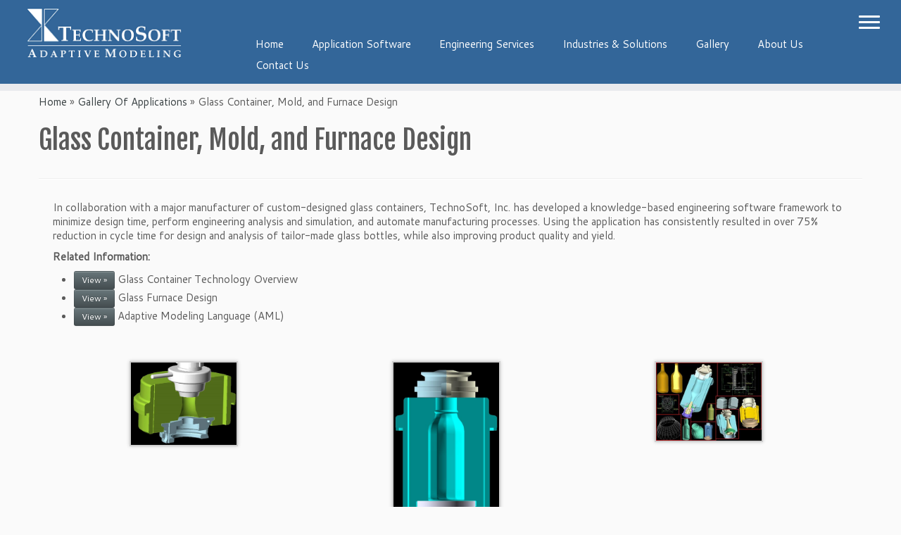

--- FILE ---
content_type: text/html; charset=UTF-8
request_url: https://www.technosoft.com/gallery/glass-container-mold-and-furnace-design/
body_size: 8106
content:
<!DOCTYPE html>
<!-- TechnoSoft Inc.(c)2026 -->
<!--[if IE 7]>
<html class="ie ie7" lang="en-US" prefix="og: http://ogp.me/ns#">
<![endif]-->
<!--[if IE 8]>
<html class="ie ie8" lang="en-US" prefix="og: http://ogp.me/ns#">
<![endif]-->
<!--[if !(IE 7) | !(IE 8)  ]><!-->
<html lang="en-US" prefix="og: http://ogp.me/ns#">
<!--<![endif]-->
					<head>
				    <meta charset="UTF-8" />
				    <meta http-equiv="X-UA-Compatible" content="IE=9; IE=8; IE=7; IE=EDGE" />
            				    <meta name="viewport" content="width=device-width, initial-scale=1.0" />
				    <link rel="profile" href="https://gmpg.org/xfn/11" />
				    <link rel="pingback" href="https://www.technosoft.com/xmlrpc.php" />

				   <!-- html5shiv for IE8 and less  -->
				    <!--[if lt IE 9]>
				      <script src="https://www.technosoft.com/wp-content/themes/customizr/inc/assets/js/html5.js"></script>
				    <![endif]-->
				   <!-- Icons font support for IE6-7  -->
				    <!--[if lt IE 8]>
				      <script src="https://www.technosoft.com/wp-content/themes/customizr/inc/assets/css/fonts/lte-ie7.js"></script>
				    <![endif]-->
				    <title>Glass Container, Mold, and Furnace Design - TechnoSoft Inc.</title>

<!-- This site is optimized with the Yoast SEO plugin v2.3.5 - https://yoast.com/wordpress/plugins/seo/ -->
<meta name="description" content="Knowledge-based software framework minimize design time, perform engineering analysis, simulation, automate manufacturing processes glass container."/>
<link rel="canonical" href="https://www.technosoft.com/gallery/glass-container-mold-and-furnace-design/" />
<meta property="og:locale" content="en_US" />
<meta property="og:type" content="article" />
<meta property="og:title" content="Glass Container, Mold, and Furnace Design - TechnoSoft Inc." />
<meta property="og:description" content="Knowledge-based software framework minimize design time, perform engineering analysis, simulation, automate manufacturing processes glass container." />
<meta property="og:url" content="https://www.technosoft.com/gallery/glass-container-mold-and-furnace-design/" />
<meta property="og:site_name" content="TechnoSoft Inc." />
<meta property="og:image" content="https://www.technosoft.com/wp-content/uploads/2015/10/container-1.png" />
<meta property="og:image" content="https://www.technosoft.com/wp-content/uploads/2015/10/container-2.png" />
<meta property="og:image" content="https://www.technosoft.com/wp-content/uploads/2015/10/container-3.jpg" />
<meta name="twitter:card" content="summary"/>
<meta name="twitter:description" content="Knowledge-based software framework minimize design time, perform engineering analysis, simulation, automate manufacturing processes glass container."/>
<meta name="twitter:title" content="Glass Container, Mold, and Furnace Design - TechnoSoft Inc."/>
<meta name="twitter:domain" content="TechnoSoft Inc."/>
<meta name="twitter:image" content="/wp-content/uploads/2015/10/container-1.png"/>
<!-- / Yoast SEO plugin. -->

<link rel="alternate" type="application/rss+xml" title="TechnoSoft Inc. &raquo; Feed" href="https://www.technosoft.com/feed/" />
<link rel="alternate" type="application/rss+xml" title="TechnoSoft Inc. &raquo; Comments Feed" href="https://www.technosoft.com/comments/feed/" />
		<script type="text/javascript">
			window._wpemojiSettings = {"baseUrl":"https:\/\/s.w.org\/images\/core\/emoji\/72x72\/","ext":".png","source":{"concatemoji":"https:\/\/www.technosoft.com\/wp-includes\/js\/wp-emoji-release.min.js?ver=4.3.31"}};
			!function(e,n,t){var a;function o(e){var t=n.createElement("canvas"),a=t.getContext&&t.getContext("2d");return!(!a||!a.fillText)&&(a.textBaseline="top",a.font="600 32px Arial","flag"===e?(a.fillText(String.fromCharCode(55356,56812,55356,56807),0,0),3e3<t.toDataURL().length):(a.fillText(String.fromCharCode(55357,56835),0,0),0!==a.getImageData(16,16,1,1).data[0]))}function i(e){var t=n.createElement("script");t.src=e,t.type="text/javascript",n.getElementsByTagName("head")[0].appendChild(t)}t.supports={simple:o("simple"),flag:o("flag")},t.DOMReady=!1,t.readyCallback=function(){t.DOMReady=!0},t.supports.simple&&t.supports.flag||(a=function(){t.readyCallback()},n.addEventListener?(n.addEventListener("DOMContentLoaded",a,!1),e.addEventListener("load",a,!1)):(e.attachEvent("onload",a),n.attachEvent("onreadystatechange",function(){"complete"===n.readyState&&t.readyCallback()})),(a=t.source||{}).concatemoji?i(a.concatemoji):a.wpemoji&&a.twemoji&&(i(a.twemoji),i(a.wpemoji)))}(window,document,window._wpemojiSettings);
		</script>
		<style type="text/css">
img.wp-smiley,
img.emoji {
	display: inline !important;
	border: none !important;
	box-shadow: none !important;
	height: 1em !important;
	width: 1em !important;
	margin: 0 .07em !important;
	vertical-align: -0.1em !important;
	background: none !important;
	padding: 0 !important;
}
</style>
<link rel='stylesheet' id='tc-gfonts-css'  href='//fonts.googleapis.com/css?family=Fjalla+One:400|Cantarell:400' type='text/css' media='all' />
<link rel='stylesheet' id='contact-form-7-css'  href='https://www.technosoft.com/wp-content/plugins/contact-form-7/includes/css/styles.css?ver=4.3' type='text/css' media='all' />
<link rel='stylesheet' id='customizr-common-css'  href='https://www.technosoft.com/wp-content/themes/customizr/inc/assets/css/tc_common.min.css?ver=3.4.9' type='text/css' media='all' />
<link rel='stylesheet' id='customizr-skin-css'  href='https://www.technosoft.com/wp-content/themes/customizr/inc/assets/css/black2.min.css?ver=3.4.9' type='text/css' media='all' />
<style id='customizr-skin-inline-css' type='text/css'>
        @font-face {
          font-family: 'genericons';
          src:url('https://www.technosoft.com/wp-content/themes/customizr/inc/assets/css/fonts/fonts/genericons-regular-webfont.eot');
          src:url('https://www.technosoft.com/wp-content/themes/customizr/inc/assets/css/fonts/fonts/genericons-regular-webfont.eot?#iefix') format('embedded-opentype'),
              url('https://www.technosoft.com/wp-content/themes/customizr/inc/assets/css/fonts/fonts/genericons-regular-webfont.woff') format('woff'),
              url('https://www.technosoft.com/wp-content/themes/customizr/inc/assets/css/fonts/fonts/genericons-regular-webfont.ttf') format('truetype'),
              url('https://www.technosoft.com/wp-content/themes/customizr/inc/assets/css/fonts/fonts/genericons-regular-webfont.svg#genericonsregular') format('svg');
        }
        @font-face {
          font-family: 'entypo';
          src:url('https://www.technosoft.com/wp-content/themes/customizr/inc/assets/css/fonts/fonts/entypo.eot');
          src:url('https://www.technosoft.com/wp-content/themes/customizr/inc/assets/css/fonts/fonts/entypo.eot?#iefix') format('embedded-opentype'),
          url('https://www.technosoft.com/wp-content/themes/customizr/inc/assets/css/fonts/fonts/entypo.woff') format('woff'),
          url('https://www.technosoft.com/wp-content/themes/customizr/inc/assets/css/fonts/fonts/entypo.ttf') format('truetype'),
          url('https://www.technosoft.com/wp-content/themes/customizr/inc/assets/css/fonts/fonts/entypo.svg#genericonsregular') format('svg');
        }
        

                .site-title,.site-description,h1,h2,h3,.tc-dropcap {
                  font-family : 'Fjalla One';
                  font-weight : 400;
                }

                body,.navbar .nav>li>a {
                  font-family : 'Cantarell';
                  font-weight : 400;
                }

          body,.navbar .nav>li>a {
            font-size : 15px;
            line-height : 20px;
          }

header.tc-header {border-top: none;}

.sticky-enabled .tc-shrink-on .site-logo img {
    					height:30px!important;width:auto!important
    				}

    				.sticky-enabled .tc-shrink-on .brand .site-title {
    					font-size:0.6em;opacity:0.8;line-height:1.2em
    				}

#tc-push-footer { display: none; visibility: hidden; }
         .tc-sticky-footer #tc-push-footer.sticky-footer-enabled { display: block; }
        

@media (max-width: 979px) {
          .tc-second-menu-on .nav-collapse {
            width: inherit;
            overflow: visible;
            height: inherit;
            position:relative;
            top: inherit;
            -webkit-box-shadow: none;
            -moz-box-shadow: none;
            box-shadow: none;
            background: inherit;
          }
          .tc-sticky-header.sticky-enabled #tc-page-wrap .nav-collapse, #tc-page-wrap .tc-second-menu-hide-when-mobile .nav-collapse.collapse .nav {
            display:none;
          }
          .tc-second-menu-on .tc-hover-menu.nav ul.dropdown-menu {
            display:none;
          }
          .tc-second-menu-on .navbar .nav-collapse ul.nav>li li a {
            padding: 3px 20px;
          }
          .tc-second-menu-on .nav-collapse.collapse .nav {
            display: block;
            float: left;
            margin: inherit;
          }
          .tc-second-menu-on .nav-collapse .nav>li {
            float:left;
          }
          .tc-second-menu-on .nav-collapse .dropdown-menu {
            position:absolute;
            display: none;
            -webkit-box-shadow: 0 2px 8px rgba(0,0,0,.2);
            -moz-box-shadow: 0 2px 8px rgba(0,0,0,.2);
            box-shadow: 0 2px 8px rgba(0,0,0,.2);
            background-color: #fff;
            -webkit-border-radius: 6px;
            -moz-border-radius: 6px;
            border-radius: 6px;
            -webkit-background-clip: padding-box;
            -moz-background-clip: padding;
            background-clip: padding-box;
          }
          .tc-second-menu-on .navbar .nav>li>.dropdown-menu:before {
            border-left: 7px solid transparent;
            border-right: 7px solid transparent;
            border-bottom: 7px solid #ccc;
            border-bottom-color: rgba(0,0,0,.2);
            top: -7px;
            left: 9px;
          }
          .tc-second-menu-on .navbar .nav>li>.dropdown-menu:after, .navbar .nav>li>.dropdown-menu:before{
            content: '';
            display: inline-block;
            position: absolute;
          }
          .tc-second-menu-on .tc-hover-menu.nav .caret {
            display:inline-block;
          }
          .tc-second-menu-on .tc-hover-menu.nav li:hover>ul {
            display: block;
          }
          .tc-second-menu-on .nav a, .tc-second-menu-on .tc-hover-menu.nav a {
            border-bottom: none;
          }
          .tc-second-menu-on .dropdown-menu>li>a {
            padding: 3px 20px;
          }
          .tc-second-menu-on .tc-submenu-move .dropdown-menu>li>a:focus,.tc-second-menu-on .tc-submenu-move .dropdown-menu>li>a:hover,.tc-second-menu-on .tc-submenu-move .dropdown-submenu:focus>a, .tc-second-menu-on .tc-submenu-move .dropdown-submenu:hover>a {
            padding-left: 1.63em
          }
          .tc-second-menu-on .tc-submenu-fade .nav>li>ul {
            opacity: 0;
            top: 75%;
            visibility: hidden;
            display: block;
            -webkit-transition: all .2s ease-in-out;
            -moz-transition: all .2s ease-in-out;
            -o-transition: all .2s ease-in-out;
            -ms-transition: all .2s ease-in-out;
            transition: all .2s ease-in-out;
          }
          .tc-second-menu-on .tc-submenu-fade .nav li.open>ul, .tc-second-menu-on .tc-submenu-fade .tc-hover-menu.nav li:hover>ul {
            opacity: 1;
            top: 95%;
            visibility: visible;
          }
          .tc-second-menu-on .tc-submenu-move .dropdown-menu>li>a {
            -webkit-transition: all ease .241s;
            -moz-transition: all ease .241s;
            -o-transition: all ease .241s;
            transition: all ease .241s;
          }
          .tc-second-menu-on .dropdown-submenu>.dropdown-menu {
            top: 110%;
            left: 30%;
            left: 30%\9;
            top: 0\9;
            margin-top: -6px;
            margin-left: -1px;
            -webkit-border-radius: 6px;
            -moz-border-radius: 6px;
            border-radius: 6px;
          }
        }


        .sticky-enabled .tc-second-menu-on .nav-collapse.collapse {
          clear:none;
        }


          #tc-sn { width: 330px;}
          .tc-sn-visible[class*=sn-left] #tc-page-wrap { left: 330px; }
          .tc-sn-visible[class*=sn-right] #tc-page-wrap { right: 330px; }
          [class*=sn-right].sn-close #tc-page-wrap, [class*=sn-left].sn-open #tc-page-wrap {
            -webkit-transform: translate3d( 330px, 0, 0 );
            -moz-transform: translate3d( 330px, 0, 0 );
            transform: translate3d( 330px, 0, 0 );
          }
          [class*=sn-right].sn-open #tc-page-wrap, [class*=sn-left].sn-close #tc-page-wrap {
            -webkit-transform: translate3d( -330px, 0, 0 );
            -moz-transform: translate3d( -330px, 0, 0 );
             transform: translate3d( -330px, 0, 0 );
          }
          /* stick the sticky header to the left/right of the page wrapper */
          .tc-sticky-header.tc-sn-visible:not(.animating)[class*=sn-left] .tc-header { left: 330px; }
          .tc-sticky-header.tc-sn-visible:not(.animating)[class*=sn-right] .tc-header { right: 330px; }
          /* ie<9 breaks using :not */
          .no-csstransforms3d .tc-sticky-header.tc-sn-visible[class*=sn-left] .tc-header { left: 330px; }
          .no-csstransforms3d .tc-sticky-header.tc-sn-visible[class*=sn-right] .tc-header { right: 330px; }
      
</style>
<link rel='stylesheet' id='customizr-style-css'  href='https://www.technosoft.com/wp-content/themes/TechnoSoft/style.css?ver=3.4.9' type='text/css' media='all' />
<link rel='stylesheet' id='fancyboxcss-css'  href='https://www.technosoft.com/wp-content/themes/customizr/inc/assets/js/fancybox/jquery.fancybox-1.3.4.min.css?ver=4.3.31' type='text/css' media='all' />
<!-- This site uses the Google Analytics by Yoast plugin v5.4.6 - Universal enabled - https://yoast.com/wordpress/plugins/google-analytics/ -->
<script type="text/javascript">
	(function(i,s,o,g,r,a,m){i['GoogleAnalyticsObject']=r;i[r]=i[r]||function(){
		(i[r].q=i[r].q||[]).push(arguments)},i[r].l=1*new Date();a=s.createElement(o),
		m=s.getElementsByTagName(o)[0];a.async=1;a.src=g;m.parentNode.insertBefore(a,m)
	})(window,document,'script','//www.google-analytics.com/analytics.js','__gaTracker');

	__gaTracker('create', 'UA-39814916-1', 'auto');
	__gaTracker('set', 'forceSSL', true);
	__gaTracker('send','pageview');

</script>
<!-- / Google Analytics by Yoast -->
<script type='text/javascript' src='https://www.technosoft.com/wp-includes/js/jquery/jquery.js?ver=1.11.3'></script>
<script type='text/javascript' src='https://www.technosoft.com/wp-includes/js/jquery/jquery-migrate.min.js?ver=1.2.1'></script>
<script type='text/javascript' src='https://www.technosoft.com/wp-content/themes/customizr/inc/assets/js/modernizr.min.js?ver=3.4.9'></script>
<script type='text/javascript' src='https://www.technosoft.com/wp-content/themes/customizr/inc/assets/js/fancybox/jquery.fancybox-1.3.4.min.js?ver=3.4.9'></script>
<script type='text/javascript'>
/* <![CDATA[ */
var TCParams = {"_disabled":[],"FancyBoxState":"1","FancyBoxAutoscale":"1","SliderName":"","SliderDelay":"","SliderHover":"1","centerSliderImg":"1","SmoothScroll":{"Enabled":true,"Options":[]},"anchorSmoothScroll":"linear","anchorSmoothScrollExclude":{"simple":["[class*=edd]",".tc-carousel-control",".carousel-control","[data-toggle=\"modal\"]","[data-toggle=\"dropdown\"]","[data-toggle=\"tooltip\"]","[data-toggle=\"popover\"]","[data-toggle=\"collapse\"]","[data-toggle=\"tab\"]","[class*=upme]","[class*=um-]"],"deep":{"classes":[],"ids":[]}},"ReorderBlocks":"1","centerAllImg":"1","HasComments":"","LeftSidebarClass":".span3.left.tc-sidebar","RightSidebarClass":".span3.right.tc-sidebar","LoadModernizr":"1","stickyCustomOffset":{"_initial":0,"_scrolling":0,"options":{"_static":true,"_element":""}},"stickyHeader":"1","dropdowntoViewport":"","timerOnScrollAllBrowsers":"1","extLinksStyle":"","extLinksTargetExt":"","extLinksSkipSelectors":{"classes":["btn","button"],"ids":[]},"dropcapEnabled":"","dropcapWhere":{"post":"","page":""},"dropcapMinWords":"50","dropcapSkipSelectors":{"tags":["IMG","IFRAME","H1","H2","H3","H4","H5","H6","BLOCKQUOTE","UL","OL"],"classes":["btn"],"id":[]},"imgSmartLoadEnabled":"1","imgSmartLoadOpts":{"parentSelectors":[".article-container",".__before_main_wrapper",".widget-front"],"opts":{"excludeImg":[".tc-holder-img"]}},"goldenRatio":"1.618","gridGoldenRatioLimit":"350","isSecondMenuEnabled":"1","secondMenuRespSet":"hide"};
/* ]]> */
</script>
<script type='text/javascript' src='https://www.technosoft.com/wp-content/themes/customizr/inc/assets/js/tc-scripts.min.js?ver=3.4.9'></script>
<link rel="EditURI" type="application/rsd+xml" title="RSD" href="https://www.technosoft.com/xmlrpc.php?rsd" />
<link rel="wlwmanifest" type="application/wlwmanifest+xml" href="https://www.technosoft.com/wp-includes/wlwmanifest.xml" /> 
<meta name="generator" content="WordPress 4.3.31" />
<link rel='shortlink' href='https://www.technosoft.com/?p=208' />
	<style type="text/css">.recentcomments a{display:inline !important;padding:0 !important;margin:0 !important;}</style>
<link rel="icon" href="https://www.technosoft.com/wp-content/uploads/2015/10/cropped-TechnoSoft-Icon-488x512-transparent-32x32.png" sizes="32x32" />
<link rel="icon" href="https://www.technosoft.com/wp-content/uploads/2015/10/cropped-TechnoSoft-Icon-488x512-transparent-192x192.png" sizes="192x192" />
<link rel="apple-touch-icon-precomposed" href="https://www.technosoft.com/wp-content/uploads/2015/10/cropped-TechnoSoft-Icon-488x512-transparent-180x180.png">
<meta name="msapplication-TileImage" content="https://www.technosoft.com/wp-content/uploads/2015/10/cropped-TechnoSoft-Icon-488x512-transparent-270x250.png">
				    <!--Icons size hack for IE8 and less -->
				    <!--[if lt IE 9]>
				      <link href="https://www.technosoft.com/wp-content/themes/customizr/inc/assets/css/fonts/ie8-hacks.css" rel="stylesheet" type="text/css"/>
				    <![endif]-->
				</head>
				
	<body class="page page-id-208 page-child parent-pageid-42 page-template-default tc-fade-hover-links tc-no-sidebar tc-side-menu tc-sticky-header sticky-disabled tc-transparent-on-scroll no-navbar skin-black2 tc-sticky-footer sn-right" itemscope itemtype="http://schema.org/WebPage">

              <nav id="tc-sn" class="tc-sn navbar" role="navigation">
            <div class="tc-sn-inner nav-collapse">
              <div class="btn-toggle-nav sn-toggle pull-right"><button type="button" class="btn menu-btn"  title="Close"><span class="icon-bar"></span><span class="icon-bar"></span><span class="icon-bar"></span> </button></div><div class="sn-nav-wrapper"><div class="menu-top-menu-container"><ul id="menu-top-menu" class="nav sn-nav"><li id="menu-item-353" class="menu-item menu-item-type-custom menu-item-object-custom menu-item-353"><a href="/">Home</a></li>
<li id="menu-item-68" class="menu-item menu-item-type-post_type menu-item-object-page menu-item-has-children dropdown menu-item-68"><a href="https://www.technosoft.com/application-software/">Application Software <b class="caret"></b></a>
<ul class="dropdown-menu">
	<li id="menu-item-77" class="menu-item menu-item-type-custom menu-item-object-custom menu-item-77"><a href="http://www.ametank.com" onclick="__gaTracker('send', 'event', 'outbound-widget', 'http://www.ametank.com', 'AMETank');">AMETank</a></li>
	<li id="menu-item-78" class="menu-item menu-item-type-custom menu-item-object-custom menu-item-78"><a href="http://ampreva.technosoft.com">AMPreVA</a></li>
	<li id="menu-item-74" class="menu-item menu-item-type-post_type menu-item-object-page menu-item-74"><a href="https://www.technosoft.com/application-software/adaptive-modeling-language/">Adaptive Modeling Language</a></li>
	<li id="menu-item-75" class="menu-item menu-item-type-post_type menu-item-object-page menu-item-75"><a href="https://www.technosoft.com/application-software/tool-integration-environment/">Tool Integration Environment &#8211; For deploying powerful applications</a></li>
	<li id="menu-item-76" class="menu-item menu-item-type-post_type menu-item-object-page menu-item-76"><a href="https://www.technosoft.com/application-software/amenterprise/">AMEnterprise</a></li>
	<li id="menu-item-143" class="menu-item menu-item-type-post_type menu-item-object-page menu-item-143"><a href="https://www.technosoft.com/application-software/amopt/">AMOpt &#8211; Design exploration, optimization, and visualization</a></li>
	<li id="menu-item-144" class="menu-item menu-item-type-post_type menu-item-object-page menu-item-144"><a href="https://www.technosoft.com/application-software/amsketcher/">AMSketcher &#8211; Visual application for building knowledge-based geometry models</a></li>
	<li id="menu-item-145" class="menu-item menu-item-type-post_type menu-item-object-page menu-item-145"><a href="https://www.technosoft.com/application-software/distributed-modeling-manager/">Distributed Modeling Manager</a></li>
</ul>
</li>
<li id="menu-item-69" class="menu-item menu-item-type-post_type menu-item-object-page menu-item-69"><a href="https://www.technosoft.com/engineering-services/">Engineering Services</a></li>
<li id="menu-item-70" class="menu-item menu-item-type-post_type menu-item-object-page menu-item-70"><a href="https://www.technosoft.com/industries-and-solutions/">Industries &#038; Solutions</a></li>
<li id="menu-item-71" class="menu-item menu-item-type-post_type menu-item-object-page menu-item-71"><a href="https://www.technosoft.com/brochures-and-publications/">Brochures And Publications</a></li>
<li id="menu-item-72" class="menu-item menu-item-type-post_type menu-item-object-page menu-item-72"><a href="https://www.technosoft.com/support/">Customer Support</a></li>
<li id="menu-item-326" class="menu-item menu-item-type-post_type menu-item-object-page current-page-ancestor menu-item-326"><a href="https://www.technosoft.com/gallery/">Gallery</a></li>
<li id="menu-item-73" class="menu-item menu-item-type-post_type menu-item-object-page menu-item-has-children dropdown menu-item-73"><a href="https://www.technosoft.com/about-us-and-contact-us/">About Us <b class="caret"></b></a>
<ul class="dropdown-menu">
	<li id="menu-item-344" class="menu-item menu-item-type-post_type menu-item-object-page menu-item-344"><a href="https://www.technosoft.com/about-us-and-contact-us/contact-us/">Contact Us</a></li>
	<li id="menu-item-342" class="menu-item menu-item-type-post_type menu-item-object-page menu-item-342"><a href="https://www.technosoft.com/about-us-and-contact-us/directions-to-technosoft/">Directions to TechnoSoft</a></li>
	<li id="menu-item-343" class="menu-item menu-item-type-post_type menu-item-object-page menu-item-343"><a href="https://www.technosoft.com/about-us-and-contact-us/hotel-recommendations/">Hotel Recommendations</a></li>
</ul>
</li>
</ul></div></div>            </div><!--.tc-sn-inner -->
          </nav><!--#tc-sn-->
        
    <div id="tc-page-wrap" class="">

  		
  	   	<header class="tc-header clearfix row-fluid tc-second-menu-on tc-second-menu-hide-when-mobile tc-tagline-off tc-title-logo-on  tc-shrink-on tc-menu-on logo-left" role="banner">
  			
        <div class="brand span3 pull-left">
        <a class="site-logo" href="https://www.technosoft.com/" title="TechnoSoft Inc. | ADAPTIVE MODELING"><img src="https://www.technosoft.com/wp-content/uploads/2015/10/TechnoSoft1.png" alt="Back Home" width="253" height="76" style="max-width:250px;max-height:100px" data-no-retina class=" attachment-346"/></a>        </div> <!-- brand span3 -->

              	<div class="navbar-wrapper clearfix span9 tc-submenu-fade tc-submenu-move tc-open-on-hover pull-menu-right">
        	<div class="navbar resp">
          		<div class="navbar-inner" role="navigation">
            		<div class="row-fluid">
              		<div class="btn-toggle-nav sn-toggle pull-right"><button type="button" class="btn menu-btn"  title="Open the menu"><span class="icon-bar"></span><span class="icon-bar"></span><span class="icon-bar"></span> </button></div><div class="nav-collapse collapse tc-hover-menu-wrapper"><div class="menu-horizontal-menu-container"><ul id="menu-horizontal-menu-2" class="nav tc-hover-menu"><li class="menu-item menu-item-type-custom menu-item-object-custom menu-item-home menu-item-378"><a href="https://www.technosoft.com/">Home</a></li>
<li class="menu-item menu-item-type-post_type menu-item-object-page menu-item-380"><a href="https://www.technosoft.com/application-software/">Application Software</a></li>
<li class="menu-item menu-item-type-post_type menu-item-object-page menu-item-381"><a href="https://www.technosoft.com/engineering-services/">Engineering Services</a></li>
<li class="menu-item menu-item-type-post_type menu-item-object-page menu-item-383"><a href="https://www.technosoft.com/industries-and-solutions/">Industries &#038; Solutions</a></li>
<li class="menu-item menu-item-type-post_type menu-item-object-page current-page-ancestor menu-item-382"><a href="https://www.technosoft.com/gallery/">Gallery</a></li>
<li class="menu-item menu-item-type-post_type menu-item-object-page menu-item-379"><a href="https://www.technosoft.com/about-us-and-contact-us/">About Us</a></li>
<li class="menu-item menu-item-type-post_type menu-item-object-page menu-item-414"><a href="https://www.technosoft.com/about-us-and-contact-us/contact-us/">Contact Us</a></li>
</ul></div></div>          			</div><!-- /.row-fluid -->
          		</div><!-- /.navbar-inner -->
        	</div><!-- /.navbar resp -->
      	</div><!-- /.navbar-wrapper -->
    	  		</header>
  		<div id="tc-reset-margin-top" class="container-fluid" style="margin-top:103px"></div><div id="main-wrapper" class="container">

    <div class="tc-hot-crumble container" role="navigation"><div class="row"><div class="span12"><div class="breadcrumb-trail breadcrumbs" itemprop="breadcrumb"><span class="trail-begin"><a href="https://www.technosoft.com" title="TechnoSoft Inc." rel="home" class="trail-begin">Home</a></span> <span class="sep">&raquo;</span> <a href="https://www.technosoft.com/gallery/" title="Gallery Of Applications">Gallery Of Applications</a> <span class="sep">&raquo;</span> <span class="trail-end">Glass Container, Mold, and Furnace Design</span></div></div></div></div>
    <div class="container" role="main">
        <div class="row column-content-wrapper">

            
                <div id="content" class="span12 article-container tc-gallery-style">

                    
                        
                                                                                    
                                                                    <article id="page-208" class="row-fluid post-208 page type-page status-publish hentry">
                                                <header class="entry-header">
          <h1 class="entry-title ">Glass Container, Mold, and Furnace Design</h1><hr class="featurette-divider __before_content">        </header>
        
                <div class="entry-content">
                    <div class="container-fluid">
<div class="row-fluid">
<div class="span12">
<p class="text-left">In collaboration with a major manufacturer of custom-designed glass containers, TechnoSoft, Inc. has developed a knowledge-based engineering software framework to minimize design time, perform engineering analysis and simulation, and automate manufacturing processes. Using the application has consistently resulted in over 75% reduction in cycle time for design and analysis of tailor-made glass bottles, while also improving product quality and yield.</p>
<p class="text-left"><strong>Related Information:</strong></p>
<ul>
<li><a class="btn btn-small btn-info" title="View Glass Container Technology Overview" href="/technosoft/docs/glass-bottles.pdf" target="_blank">View &raquo;</a>&nbsp;Glass Container Technology Overview</li>
<li><a class="btn btn-small btn-info" title="View  Glass Furnace Design page" href="/glass-furnace-configuration-and-detailing" target="_blank">View &raquo;</a>&nbsp;Glass Furnace Design</li>
<li><a class="btn btn-small btn-info" title="View  Adaptive Modeling Language (AML) page" href="/adaptive-modeling-language" target="_blank">View &raquo;</a>&nbsp;Adaptive Modeling Language (AML)</li>
</ul>
</div>
</div>
<div class="row-fluid">
<style type="text/css">
			/* 3 columns */
			#gallery-3 {
				margin: auto;
			}
			#gallery-3 .gallery-item {
				float: left;
				margin-top: 10px;
				text-align: center;
				width: 33%;
			}
			#gallery-3 img {
				border: 2px solid #cfcfcf;
			}
			#gallery-3 .gallery-caption {
				margin-left: 0;
			}
</style>
<p><!-- start gallery row 1 --></p>
<div class="gallery galleryid-555 gallery-columns-3 gallery-size-thumbnail" id="gallery-3">
<dl class="gallery-item">
<dt class="gallery-icon landscape">
	<a title="Glass Container 1" href="/wp-content/uploads/2015/10/container-1.png" class="grouped_elements" rel="tc-fancybox-group208" rel="tc-fancybox-group" class="grouped_elements"><br />
	<img  
	height="150" 
	width="150" 
	alt="Glass Container 1" 
	class="attachment-thumbnail tc-smart-loaded" 
	 src="[data-uri]" data-src="/wp-content/uploads/2015/10/container-1.png"  
	style="display: inline;"><br />
	</a>
	</dt>
</dl>
<dl class="gallery-item">
<dt class="gallery-icon landscape">
	<a title="Glass Container 2" href="/wp-content/uploads/2015/10/container-2.png" class="grouped_elements" rel="tc-fancybox-group208" rel="tc-fancybox-group" class="grouped_elements"><br />
	<img  
	height="150" 
	width="150" 
	alt="Glass Container 2" 
	class="attachment-thumbnail tc-smart-loaded" 
	 src="[data-uri]" data-src="/wp-content/uploads/2015/10/container-2.png"  
	style="display: inline;"><br />
	</a>
	</dt>
</dl>
<dl class="gallery-item">
<dt class="gallery-icon landscape">
	<a title="Glass Container 3" href="/wp-content/uploads/2015/10/container-3.jpg" class="grouped_elements" rel="tc-fancybox-group208" rel="tc-fancybox-group" class="grouped_elements"><br />
	<img  
	height="150" 
	width="150" 
	alt="Glass Container 3" 
	class="attachment-thumbnail tc-smart-loaded" 
	 src="[data-uri]" data-src="/wp-content/uploads/2015/10/container-3.jpg"  
	style="display: inline;"><br />
	</a>
	</dt>
</dl>
<p>	<br style="clear: both">
</div>
<p><!-- end gallery row 1 --></p>
</div>
<p><!-- .row-fluid -->
</div>
<p><!-- container-fluid --></p>
                </div>

                                                    </article>
                                
                            
                        
                    
                </div><!--.article-container -->

           
        </div><!--.row -->
    </div><!-- .container role: main -->

    <div id="tc-push-footer"></div>
</div><!--#main-wrapper"-->

  		<!-- FOOTER -->
  		<footer id="footer" class="">
  		 		    				 <div class="colophon">
			 	<div class="container">
			 		<div class="row-fluid">
					    <div class="span4 social-block pull-left"></div>
<div class="span8 credits"><p>&copy; 2026 <a href="https://www.technosoft.com" title="TechnoSoft Inc." rel="bookmark">TechnoSoft Inc.</a>  | 11180 Reed Hartman Hwy | Cincinnati OH 45242, USA | Phone: +1-513-985-9877 | Fax: +1-513-985-0522 | <a title="Contact Us" href="/contact-us">Contact Us »</a></p>
</div><div class="span4 backtop"><p class="pull-right"><a class="back-to-top" href="#">Back to top</a></p></div>	      			</div><!-- .row-fluid -->
	      		</div><!-- .container -->
	      	</div><!-- .colophon -->
	    	  		</footer>
    </div><!-- //#tc-page-wrapper -->
		<script type='text/javascript' src='https://www.technosoft.com/wp-content/plugins/contact-form-7/includes/js/jquery.form.min.js?ver=3.51.0-2014.06.20'></script>
<script type='text/javascript'>
/* <![CDATA[ */
var _wpcf7 = {"loaderUrl":"https:\/\/www.technosoft.com\/wp-content\/plugins\/contact-form-7\/images\/ajax-loader.gif","sending":"Sending ...","cached":"1"};
/* ]]> */
</script>
<script type='text/javascript' src='https://www.technosoft.com/wp-content/plugins/contact-form-7/includes/js/scripts.js?ver=4.3'></script>
<script type='text/javascript' src='https://www.technosoft.com/wp-includes/js/jquery/ui/core.min.js?ver=1.11.4'></script>
<div class="tc-btt-wrapper"><i class="btt-arrow"></i></div>	<script defer src="https://static.cloudflareinsights.com/beacon.min.js/vcd15cbe7772f49c399c6a5babf22c1241717689176015" integrity="sha512-ZpsOmlRQV6y907TI0dKBHq9Md29nnaEIPlkf84rnaERnq6zvWvPUqr2ft8M1aS28oN72PdrCzSjY4U6VaAw1EQ==" data-cf-beacon='{"version":"2024.11.0","token":"0484be5d4d31450db32af997f455db3c","r":1,"server_timing":{"name":{"cfCacheStatus":true,"cfEdge":true,"cfExtPri":true,"cfL4":true,"cfOrigin":true,"cfSpeedBrain":true},"location_startswith":null}}' crossorigin="anonymous"></script>
</body>
	</html>
<!-- Dynamic page generated in 0.380 seconds. -->
<!-- Cached page generated by WP-Super-Cache on 2026-01-31 17:39:17 -->

<!-- super cache -->

--- FILE ---
content_type: text/css
request_url: https://www.technosoft.com/wp-content/themes/TechnoSoft/style.css?ver=3.4.9
body_size: 1014
content:
/*
 Theme Name:     TechnoSoft
 Theme URI:      http://www.technosoft.com/
 Description:    TechnoSoft Website Template
 Author:         Adrian Zenteno
 Author URI:     http://www.technosoft.com/
 Template:       customizr
 Version:        1.0.0
*/


/* START OF Change Featured Pages Zoom Effect to Square */
/* Reference: http://presscustomizr.com/snippet/change-featured-pages-zoom-effect-square/ */
.round-div {
  border-radius: 0;
}
/* END OF Change Featured Pages Zoom Effect to Square */

/* Start layout x*/
/* Reference: http://presscustomizr.com/snippet/customizr-layout-examples/ */
.my-product-grid [class*="span"] {
  background-color: #eee;
  text-align: center;
  -webkit-border-radius: 3px;
     -moz-border-radius: 3px;
          border-radius: 3px;
  min-height: 20px;
  line-height: 20px;
  border: 2px solid #ccc;
  margin-top: 0px;
  margin-bottom: 20px;
}
.my-product-grid [class*="span"]:hover {
  background-color: #ddd;
}
.my-product-grid [class*="span"] [class*="span"] {
  background-color: #ccc;
}
.my-product-title {
  font-weight: 600;
  font-size: 1.3em;
  line-height: 2em;
}
/* End */

/* Change top header background color */
header.tc-header { background: #336699; }

.sticky-enabled .tc-header {
  background: #336699 none repeat scroll 0 0;
  border-bottom: 2px solid #e9eaee;
  border-top: 0 none;
  height: auto !important;
}

/* change 3D menu bar color */
.navbar .btn-toggle-nav .icon-bar {
  background: #ffffff none repeat scroll 0 0;
  border-radius: 5px;
  display: block;
  height: 3px;
  margin-bottom: 5px;
  width: 30px;
}

/* change bacground of X submenu */
.tc-sn .btn-toggle-nav {
  background: #336699 none repeat scroll 0 0;
  margin-bottom: 10px;
}
/* */ 


/* change size of footer text*/
footer#footer a, 
footer#footer p {
  color: #fafafa;
  font-size: 12px;
  line-height: 21px;
  margin-bottom: 2px;
  text-align: center;
}

/* move text of featured pages boxes to the left */
.fp-text-one {
  text-align: left;
}
.fp-text-two {
  text-align: left;
}

.fp-text-three {
  text-align: left;
}

/* 
remove zoom efect from featured pages boxes on front page 
reference: https://wordpress.org/support/topic/featured-page-image-remove-hover-effect-keep-big-size
*/
.widget-front .round-div, article .round-div {
-webkit-transform: scale(1.4);
-moz-transform: scale(1.4);
-ms-transform: scale(1.4);
-o-transform: scale(1.4);
transform: scale(1.4);
}
/*
@media (max-width: 979px) {
.widget-front .round-div,
  article .round-div {
    -webkit-transform: scale(1.3);
    -moz-transform: scale(1.3);
    -ms-transform: scale(1.3);
    -o-transform: scale(1.3);
    transform: scale(1.3);
}
*/
/* move featured boxes from front page to the left */
.widget-front {
    text-align: left;
}

/* START OF Change the Navbar Colors/Font/Size */
/*reference: http://presscustomizr.com/snippet/change-navbar-colorsfontsize/ */
/* Adjust Menu colors - Normal */
.navbar .nav > li > a, .navbar .nav  { /* > li > a:first-letter */
color:          white;
text-shadow:    none;
}

.dropdown-menu > li > a {
color:          blue;
background:     #336699;
border-bottom:  2px solid green;
}

/* change background color of sidebar menu */
#tc-sn .nav-collapse {
  background: #336699 none repeat scroll 0 0;
}

.nav .dropdown-menu a {
  color: #ffffff;
}
/* END OF Change the Navbar Colors/Font/Size */

/* remove blank space above "about us" */
.marketing {
  margin-top: 0px;
}

/* remove blank space above "about us" */
#main-wrapper {
  /*margin-bottom: 20px;*/
  margin-top: 1px;
}

/* hide footer social-block and backtop*/
.colophon .social-block,.colophon .backtop {
    display: none;
}
/*footer full-width credits*/
.colophon .credits{
    width: 100%;
    margin: 0;
}

--- FILE ---
content_type: text/plain
request_url: https://www.google-analytics.com/j/collect?v=1&_v=j102&a=1330516966&t=pageview&_s=1&dl=https%3A%2F%2Fwww.technosoft.com%2Fgallery%2Fglass-container-mold-and-furnace-design%2F&ul=en-us%40posix&dt=Glass%20Container%2C%20Mold%2C%20and%20Furnace%20Design%20-%20TechnoSoft%20Inc.&sr=1280x720&vp=1280x720&_u=YEBAAUABCAAAACAAI~&jid=877846134&gjid=1701933884&cid=1950927117.1769899731&tid=UA-39814916-1&_gid=1212170633.1769899731&_r=1&_slc=1&z=1429394797
body_size: -451
content:
2,cG-HC96550HMF